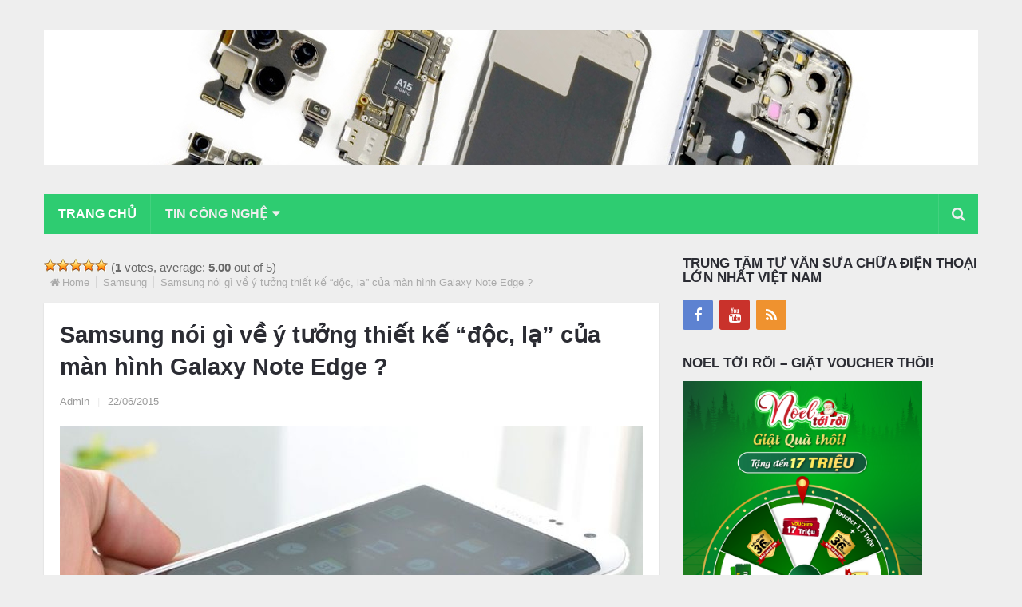

--- FILE ---
content_type: text/html; charset=UTF-8
request_url: https://thaymanhinh.net.vn/samsung-noi-gi-ve-y-tuong-thiet-ke-doc-la-cua-man-hinh-galaxy-note-edge/
body_size: 12118
content:
<!DOCTYPE html><html class="no-js" lang="vi"><head><meta name="dmca-site-verification" content="bUl1R2hCWmUvOUpIamdqajlHdUl2SlhQZ0xKOXZ1RnV6RHVGSzZsNVVrTT01" />  <script async src="https://pagead2.googlesyndication.com/pagead/js/adsbygoogle.js?client=ca-pub-5807875685621326"
     crossorigin="anonymous"></script> <meta name="google-site-verification" content="i16ZigSvRzcfd6paueLsE4Avi_1s1ZeTme1_ST6uP3c" /><meta charset="UTF-8"><link rel="profile" href="https://gmpg.org/xfn/11" /><link rel="icon" href="https://thaymanhinh.net.vn/wp-content/uploads/2018/06/1-1.png" type="image/x-icon" /><meta name="viewport" content="width=device-width, initial-scale=1, maximum-scale=1"><meta name="apple-mobile-web-app-capable" content="yes"><meta name="apple-mobile-web-app-status-bar-style" content="black"><link rel="prefetch" href="https://thaymanhinh.net.vn"><link rel="prerender" href="https://thaymanhinh.net.vn"><meta itemprop="name" content="Thay màn hình cảm ứng điện thoại" /><meta itemprop="url" content="https://thaymanhinh.net.vn" /><meta itemprop="creator accountablePerson" content=" " /><link rel="pingback" href="https://thaymanhinh.net.vn/xmlrpc.php" /> <script type="text/javascript">document.documentElement.className = document.documentElement.className.replace( /\bno-js\b/,'js' );</script> <title>Samsung nói gì về ý tưởng thiết kế “độc, lạ” của màn hình Galaxy Note Edge ?</title><link rel="stylesheet" href="https://thaymanhinh.net.vn/wp-content/cache/min/1/62ba93b043de94b9d1496b9a62dfe7cd.css" data-minify="1" /><meta name="robots" content="index, follow, max-snippet:-1, max-image-preview:large, max-video-preview:-1" /><link rel="canonical" href="https://thaymanhinh.net.vn/samsung-noi-gi-ve-y-tuong-thiet-ke-doc-la-cua-man-hinh-galaxy-note-edge/" /><meta property="og:locale" content="vi_VN" /><meta property="og:type" content="article" /><meta property="og:title" content="Samsung nói gì về ý tưởng thiết kế “độc, lạ” của màn hình Galaxy Note Edge ?" /><meta property="og:description" content="Samsung cho biết, họ lấy ý tưởng từ những đường cong trong tự nhiên và áp dụng nó vào trong màn hình Galaxy Note Edge. Samsung muốn mang đến cho người dùng những trải nghiệm mới mẻ, phá vỡ mọi quy chuẩn về màn hình truyền thống của smartphone.  Người dùng sẽ không bị làm phiền khi đang trải nghiệm trên màn hình Galaxy Note Edge. Tất cả các thông báo, các phím điều khiển đều được dồn lên trên màn hình Galaxy Note Edge cong. Người dùng cũng dễ dàng thao tác vì 2 phần màn hình Galaxy Note" /><meta property="og:url" content="https://thaymanhinh.net.vn/samsung-noi-gi-ve-y-tuong-thiet-ke-doc-la-cua-man-hinh-galaxy-note-edge/" /><meta property="og:site_name" content="Thay màn hình cảm ứng điện thoại" /><meta property="article:published_time" content="2015-06-22T08:47:05+00:00" /><meta property="article:modified_time" content="2015-06-22T08:48:46+00:00" /><meta property="og:image" content="https://thaymanhinh.net.vn/wp-content/uploads/2015/06/aaaaaa.jpg" /><meta property="og:image:width" content="660" /><meta property="og:image:height" content="412" /><meta name="twitter:card" content="summary" /><meta name="twitter:label1" value="Written by"><meta name="twitter:data1" value="Admin"><meta name="twitter:label2" value="Est. reading time"><meta name="twitter:data2" value="2 phút"> <script type="application/ld+json" class="yoast-schema-graph">{"@context":"https://schema.org","@graph":[{"@type":"WebSite","@id":"https://thaymanhinh.net.vn/#website","url":"https://thaymanhinh.net.vn/","name":"Thay m\u00e0n h\u00ecnh c\u1ea3m \u1ee9ng \u0111i\u1ec7n tho\u1ea1i","description":"Ch\u00ednh h\u00e3ng","potentialAction":[{"@type":"SearchAction","target":"https://thaymanhinh.net.vn/?s={search_term_string}","query-input":"required name=search_term_string"}],"inLanguage":"vi"},{"@type":"ImageObject","@id":"https://thaymanhinh.net.vn/samsung-noi-gi-ve-y-tuong-thiet-ke-doc-la-cua-man-hinh-galaxy-note-edge/#primaryimage","inLanguage":"vi","url":"https://thaymanhinh.net.vn/wp-content/uploads/2015/06/aaaaaa.jpg","width":660,"height":412},{"@type":"WebPage","@id":"https://thaymanhinh.net.vn/samsung-noi-gi-ve-y-tuong-thiet-ke-doc-la-cua-man-hinh-galaxy-note-edge/#webpage","url":"https://thaymanhinh.net.vn/samsung-noi-gi-ve-y-tuong-thiet-ke-doc-la-cua-man-hinh-galaxy-note-edge/","name":"Samsung n\u00f3i g\u00ec v\u1ec1 \u00fd t\u01b0\u1edfng thi\u1ebft k\u1ebf \u201c\u0111\u1ed9c, l\u1ea1\u201d c\u1ee7a m\u00e0n h\u00ecnh Galaxy Note Edge ?","isPartOf":{"@id":"https://thaymanhinh.net.vn/#website"},"primaryImageOfPage":{"@id":"https://thaymanhinh.net.vn/samsung-noi-gi-ve-y-tuong-thiet-ke-doc-la-cua-man-hinh-galaxy-note-edge/#primaryimage"},"datePublished":"2015-06-22T08:47:05+00:00","dateModified":"2015-06-22T08:48:46+00:00","author":{"@id":"https://thaymanhinh.net.vn/#/schema/person/da10daeb32c1c6ebd6de9b0c42b449f9"},"inLanguage":"vi","potentialAction":[{"@type":"ReadAction","target":["https://thaymanhinh.net.vn/samsung-noi-gi-ve-y-tuong-thiet-ke-doc-la-cua-man-hinh-galaxy-note-edge/"]}]},{"@type":"Person","@id":"https://thaymanhinh.net.vn/#/schema/person/da10daeb32c1c6ebd6de9b0c42b449f9","name":"Admin","image":{"@type":"ImageObject","@id":"https://thaymanhinh.net.vn/#personlogo","inLanguage":"vi","url":"https://secure.gravatar.com/avatar/6acc8d1eff9dd62a2817efd7029a6306?s=96&d=mm&r=g","caption":"Admin"}}]}</script> <link rel='dns-prefetch' href='//pagead2.googlesyndication.com' /><link rel="alternate" type="application/rss+xml" title="Dòng thông tin Thay màn hình cảm ứng điện thoại &raquo;" href="https://thaymanhinh.net.vn/feed/" /><link rel="alternate" type="application/rss+xml" title="Dòng phản hồi Thay màn hình cảm ứng điện thoại &raquo;" href="https://thaymanhinh.net.vn/comments/feed/" /><style type="text/css">img.wp-smiley,img.emoji{display:inline!important;border:none!important;box-shadow:none!important;height:1em!important;width:1em!important;margin:0 .07em!important;vertical-align:-0.1em!important;background:none!important;padding:0!important}</style><style id='stylesheet-inline-css' type='text/css'>body{background-color:#eee}body{background-image:url(https://thaymanhinh.net.vn/wp-content/themes/mts_newsonline/images/nobg.png)}.pace .pace-progress,#mobile-menu-wrapper ul li a:hover,.latestPost .review-type-circle.latestPost-review-wrapper{background:#2ecc71}.postauthor h5,.copyrights a:hover,.single_post a,.textwidget a,#logo a,.pnavigation2 a,.sidebar.c-4-12 a:hover,.copyrights a:hover,footer .widget li a:hover,.postauthor h5 a:hover,.footer-navigation nav ul li a:hover,.primary-navigation .wpmm-megamenu-showing.wpmm-light-scheme a,.copyrights nav ul li a:hover,.sidebar.c-4-12 a:hover,.related-posts a:hover,.reply a,.title a:hover,.post-info a:hover,.comm,.primary-navigation #navigation a:hover,.primary-navigation #navigation .current-menu-item>a,.latestPost .title a:hover,.widget .wpt_widget_content .entry-title a:hover,.latestPost .highlights ul li a:hover,.latestPost-first-row .featured-news-lists li a:hover,#tabber .inside li a:hover,.readMore a:hover,.fn a,a,a:hover,.secondary-navigation a:hover{color:#2ecc71}.widget .review-total-only.small-thumb{color:#2ecc71!important}#navigation ul ul{border-bottom:5px solid #2ecc71}.latestPost .readMore a:hover,#load-posts a:hover,.currenttext,.widget .wpt_widget_content .tab_title.selected a,.widget .wpt_widget_content .wpt-pagination a:hover,.latestPost-first-row .featured-top-news .news li:first-child a,.featured-news .dropdown li a,#commentform input#submit,.contact-form input[type='submit'],#move-to-top,.latestPost-review-wrapper,#searchform .fa-search,.pagination a:hover,#tabber ul.tabs li a.selected,.widget .wp_review_tab_widget_content .tab_title.selected a,#navigation ul .sfHover a,#searchsubmit,.secondary-navigation #navigation ul li.current-menu-item>a,.secondary-navigation #navigation ul li.menu-item-home a,.tagcloud a,.review-total-only,#wpmm-megamenu .review-total-only{background-color:#2ecc71;color:#fff!important}.search-row{border-bottom:5px solid #2ecc71}.widget .wpt_widget_content .tab_title.selected a{border-bottom:1px solid #2ecc71}.latestPost .featured-thumbnail .thecategory{background-color:#2ecc71}.featured-news .dropdown li a{border-bottom:1px solid #25a25a}.bypostauthor .theauthor:after{content:"Author";margin-left:5px;padding:1px 10px;background:#2ecc71;color:#FFF;font-size:15px}.secondary-navigation{background:#2ecc71}.secondary-navigation a,.search-style-one a i{color:#eee!important}.secondary-navigation a:hover,.search-style-one a:hover i{color:#fff!important}</style><style id='rocket-lazyload-inline-css' type='text/css'>.rll-youtube-player{position:relative;padding-bottom:56.23%;height:0;overflow:hidden;max-width:100%}.rll-youtube-player iframe{position:absolute;top:0;left:0;width:100%;height:100%;z-index:100;background:0 0}.rll-youtube-player img{bottom:0;display:block;left:0;margin:auto;max-width:100%;width:100%;position:absolute;right:0;top:0;border:none;height:auto;cursor:pointer;-webkit-transition:.4s all;-moz-transition:.4s all;transition:.4s all}.rll-youtube-player img:hover{-webkit-filter:brightness(75%)}.rll-youtube-player .play{height:72px;width:72px;left:50%;top:50%;margin-left:-36px;margin-top:-36px;position:absolute;background:url(https://thaymanhinh.net.vn/wp-content/plugins/wp-rocket/assets/img/youtube.png) no-repeat;cursor:pointer}</style><link rel="https://api.w.org/" href="https://thaymanhinh.net.vn/wp-json/" /><link rel="alternate" type="application/json" href="https://thaymanhinh.net.vn/wp-json/wp/v2/posts/3264" /><link rel="EditURI" type="application/rsd+xml" title="RSD" href="https://thaymanhinh.net.vn/xmlrpc.php?rsd" /><link rel="wlwmanifest" type="application/wlwmanifest+xml" href="https://thaymanhinh.net.vn/wp-includes/wlwmanifest.xml" /><link rel='shortlink' href='https://thaymanhinh.net.vn/?p=3264' /><link rel="alternate" type="application/json+oembed" href="https://thaymanhinh.net.vn/wp-json/oembed/1.0/embed?url=https%3A%2F%2Fthaymanhinh.net.vn%2Fsamsung-noi-gi-ve-y-tuong-thiet-ke-doc-la-cua-man-hinh-galaxy-note-edge%2F" /><link rel="alternate" type="text/xml+oembed" href="https://thaymanhinh.net.vn/wp-json/oembed/1.0/embed?url=https%3A%2F%2Fthaymanhinh.net.vn%2Fsamsung-noi-gi-ve-y-tuong-thiet-ke-doc-la-cua-man-hinh-galaxy-note-edge%2F&#038;format=xml" /><meta name="generator" content="Site Kit by Google 1.78.0" /><style>.cmampos1-content-widget{}</style><script type="application/ld+json">{"@context":"https:\/\/schema.org","@type":"NewsArticle","mainEntityOfPage":{"@type":"WebPage","@id":"https:\/\/thaymanhinh.net.vn\/samsung-noi-gi-ve-y-tuong-thiet-ke-doc-la-cua-man-hinh-galaxy-note-edge\/"},"headline":"Samsung n\u00f3i g\u00ec v\u1ec1 \u00fd t\u01b0\u1edfng thi\u1ebft k\u1ebf \u201c\u0111\u1ed9c, l\u1ea1\u201d c\u1ee7a m\u00e0n h\u00ecnh Galaxy Note Edge ?","image":{"@type":"ImageObject","url":"https:\/\/thaymanhinh.net.vn\/wp-content\/uploads\/2015\/06\/aaaaaa.jpg","width":660,"height":412},"datePublished":"2015-06-22T15:47:05","dateModified":"2015-06-22T15:48:46","author":{"@type":"Person","name":"Admin"},"publisher":{"@type":"Organization","name":"Admin","logo":{"@type":"ImageObject","url":"https:\/\/thaymanhinh.net.vn\/wp-content\/uploads\/2017\/11\/banner-24hstore-1.jpg"}},"aggregateRating":{"@type":"AggregateRating","ratingValue":"5","reviewCount":"10"}}</script><script type="application/ld+json">{"@context":"https:\/\/schema.org","@type":"BreadcrumbList","itemListElement":[{"@type":"ListItem","position":1,"item":{"@id":"https:\/\/thaymanhinh.net.vn\/","name":"Home"}},{"@type":"ListItem","position":2,"item":{"@id":"https:\/\/thaymanhinh.net.vn\/samsung-noi-gi-ve-y-tuong-thiet-ke-doc-la-cua-man-hinh-galaxy-note-edge\/","name":"Samsung n\u00f3i g\u00ec v\u1ec1 \u00fd t\u01b0\u1edfng thi\u1ebft k\u1ebf \u201c\u0111\u1ed9c, l\u1ea1\u201d c\u1ee7a m\u00e0n h\u00ecnh Galaxy Note Edge ?"}}]}</script><style type="text/css">.primary-navigation a,.navigation-trending li a{font-family:Verdana,Geneva,sans-serif;font-weight:;font-size:12px;color:#7c7c7c}.secondary-navigation a{font-family:Verdana,Geneva,sans-serif;font-weight:;font-size:16px;color:#b8b8ba}.footer-navigation nav ul li a{font-family:Verdana,Geneva,sans-serif;font-weight:;font-size:16px;color:#7c7c7c}.copyrights nav ul li a{font-family:Verdana,Geneva,sans-serif;font-weight:;font-size:12px;color:#7c7c7c}.latestPost .title a{font-family:Verdana,Geneva,sans-serif;font-weight:;font-size:16px;color:#2b2c33}.single-title{font-family:Verdana,Geneva,sans-serif;font-weight:;font-size:29px;color:#2b2c33}body,.textwidget{font-family:Verdana,Geneva,sans-serif;font-weight:;font-size:15px;color:#686868}h1{font-family:Verdana,Geneva,sans-serif;font-weight:;font-size:28px;color:#2b2c33}h2{font-family:Verdana,Geneva,sans-serif;font-weight:;font-size:24px;color:#2b2c33}h3{font-family:Verdana,Geneva,sans-serif;font-weight:;font-size:22px;color:#2b2c33}h4{font-family:Verdana,Geneva,sans-serif;font-weight:;font-size:20px;color:#2b2c33}h5{font-family:Verdana,Geneva,sans-serif;font-weight:;font-size:18px;color:#2b2c33}h6,.widget .wp_review_tab_widget_content a,.widget .post-title a{font-family:Verdana,Geneva,sans-serif;font-weight:;font-size:16px;color:#2b2c33}</style><meta name="google-adsense-platform-account" content="ca-host-pub-2644536267352236"><meta name="google-adsense-platform-domain" content="sitekit.withgoogle.com"> <script  async src="https://pagead2.googlesyndication.com/pagead/js/adsbygoogle.js?client=ca-pub-1549702584486459" crossorigin="anonymous"></script> <link rel="icon" href="https://thaymanhinh.net.vn/wp-content/uploads/2022/03/cropped-LOGO-24h-01-150x150.png" sizes="32x32" /><link rel="icon" href="https://thaymanhinh.net.vn/wp-content/uploads/2022/03/cropped-LOGO-24h-01-300x300.png" sizes="192x192" /><link rel="apple-touch-icon" href="https://thaymanhinh.net.vn/wp-content/uploads/2022/03/cropped-LOGO-24h-01-300x300.png" /><meta name="msapplication-TileImage" content="https://thaymanhinh.net.vn/wp-content/uploads/2022/03/cropped-LOGO-24h-01-300x300.png" /> <noscript><style id="rocket-lazyload-nojs-css">.rll-youtube-player,[data-lazy-src]{display:none!important}</style></noscript></head><body data-rsssl=1 id="blog" class="post-template-default single single-post postid-3264 single-format-standard main wp-schema-pro-1.3.0" itemscope itemtype="http://schema.org/WebPage"><div class="main-container"><header class="main-header" role="banner" itemscope itemtype="http://schema.org/WPHeader" style="background: transparent;"><div id="header"><div class="container"><div class="logo-container"><div class="logo-wrap"><h2 id="logo" class="image-logo" itemprop="headline"> <a href="https://thaymanhinh.net.vn"><img src="data:image/svg+xml,%3Csvg%20xmlns='http://www.w3.org/2000/svg'%20viewBox='0%200%200%200'%3E%3C/svg%3E" alt="Thay màn hình cảm ứng điện thoại" data-lazy-src="https://thaymanhinh.net.vn/wp-content/uploads/2022/03/12.jpg"><noscript><img src="https://thaymanhinh.net.vn/wp-content/uploads/2022/03/12.jpg" alt="Thay màn hình cảm ứng điện thoại"></noscript></a></h2></div></div><div class="secondary-navigation" role="navigation" itemscope itemtype="http://schema.org/SiteNavigationElement" style="background: #2ecc71;"> <a href="#" id="pull" class="toggle-mobile-menu">Menu</a><nav id="navigation" class="clearfix mobile-menu-wrapper"><ul id="menu-home" class="menu clearfix"><li id="menu-item-7" class="menu-item menu-item-type-custom menu-item-object-custom menu-item-home"><a title="Trang chủ" href="https://thaymanhinh.net.vn/">Trang chủ</a></li><li id="menu-item-4050" class="menu-item menu-item-type-taxonomy menu-item-object-category menu-item-has-children"><a title="Điện Thoại" href="https://thaymanhinh.net.vn/dien-thoai/">Tin Công Nghệ</a><ul class="sub-menu"><li id="menu-item-11" class="menu-item menu-item-type-taxonomy menu-item-object-category"><a title="iPhone" href="https://thaymanhinh.net.vn/iphone/">iPhone</a></li><li id="menu-item-10" class="menu-item menu-item-type-taxonomy menu-item-object-category"><a title="iPad" href="https://thaymanhinh.net.vn/ipad/">iPad</a></li><li id="menu-item-14" class="menu-item menu-item-type-taxonomy menu-item-object-category current-post-ancestor current-menu-parent current-post-parent"><a title="Samsung" href="https://thaymanhinh.net.vn/samsung/">Samsung</a></li><li id="menu-item-240" class="menu-item menu-item-type-taxonomy menu-item-object-category"><a title="LG" href="https://thaymanhinh.net.vn/lg/">LG</a></li><li id="menu-item-15" class="menu-item menu-item-type-taxonomy menu-item-object-category"><a title="Sony" href="https://thaymanhinh.net.vn/sony/">Sony</a></li><li id="menu-item-277" class="menu-item menu-item-type-taxonomy menu-item-object-category"><a title="Asus" href="https://thaymanhinh.net.vn/asus/">Asus</a></li><li id="menu-item-8" class="menu-item menu-item-type-taxonomy menu-item-object-category"><a title="Blackberry" href="https://thaymanhinh.net.vn/blackberry/">Blackberry</a></li><li id="menu-item-13" class="menu-item menu-item-type-taxonomy menu-item-object-category"><a title="Nokia" href="https://thaymanhinh.net.vn/nokia/">Nokia</a></li><li id="menu-item-9" class="menu-item menu-item-type-taxonomy menu-item-object-category"><a title="HTC" href="https://thaymanhinh.net.vn/htc/">HTC</a></li><li id="menu-item-273" class="menu-item menu-item-type-taxonomy menu-item-object-category"><a title="SKY" href="https://thaymanhinh.net.vn/sky/">SKY</a></li><li id="menu-item-33" class="menu-item menu-item-type-taxonomy menu-item-object-category"><a title="Oppo" href="https://thaymanhinh.net.vn/oppo/">Oppo</a></li><li id="menu-item-12" class="menu-item menu-item-type-taxonomy menu-item-object-category"><a title="iPod" href="https://thaymanhinh.net.vn/ipod/">iPod</a></li><li id="menu-item-18910" class="menu-item menu-item-type-custom menu-item-object-custom menu-item-has-children"><a href="https://trainghiemdi.com/">Trải nghiệm đi</a><ul class="sub-menu"><li id="menu-item-18918" class="menu-item menu-item-type-custom menu-item-object-custom"><a title="Salad bơ tôm" href="https://trainghiemdi.com/duong-da-dep-dang-cung-salad-tom-bo/">Salad bơ tôm</a></li></ul></li></ul></li></ul></nav><div class="search-style-one"> <a id="trigger-overlay"> <i class="fa fa-search"></i> </a><div class="overlay overlay-slideleft"><div class="container"><div class="search-row"> <button type="button" class="overlay-close">X</button><form method="get" id="searchform" class="search-form" action="https://thaymanhinh.net.vn" _lpchecked="1"><fieldset> <input type="text" name="s" id="s" value="" placeholder="Search the site"  /> <input id="search-image" class="sbutton" type="submit" value="" /> <i class="fa fa-search"></i></fieldset></form></div></div></div></div></div></div></div> <script async src="https://pagead2.googlesyndication.com/pagead/js/adsbygoogle.js?client=ca-pub-1549702584486459"
     crossorigin="anonymous"></script> </header><div id="page" class="single"><article class="article"><meta itemprop="image" content="https://thaymanhinh.net.vn/wp-content/uploads/2015/06/aaaaaa.jpg" /><div id="content_box" ><div id="post-3264" class="g post post-3264 type-post status-publish format-standard has-post-thumbnail hentry category-samsung tag-gia-man-hinh-galaxy-note-4 tag-gia-thay-man-hinh-galaxy-note-4 tag-gia-thay-man-hinh-note-4 tag-man-hinh-galaxy-note-4 tag-man-hinh-samsung-note-edge tag-mat-kinh-man-hinh-samsung-note-edge tag-note-4 tag-note-edge tag-samsung-note-4 tag-samsung-note-edge tag-sua-thay-man-hinh-samsung-note-edge tag-thay-man-hinh-note-edge tag-thay-man-hinh-samsung-note-edge has_thumb"><div id="post-ratings-3264" class="post-ratings" itemscope itemtype="https://schema.org/Article" data-nonce="90fd901d0a"><img id="rating_3264_1" src="data:image/svg+xml,%3Csvg%20xmlns='http://www.w3.org/2000/svg'%20viewBox='0%200%200%200'%3E%3C/svg%3E" alt="1 Star" title="1 Star" onmouseover="current_rating(3264, 1, '1 Star');" onmouseout="ratings_off(5, 0, 0);" onclick="rate_post();" onkeypress="rate_post();" style="cursor: pointer; border: 0px;" data-lazy-src="https://thaymanhinh.net.vn/wp-content/plugins/wp-postratings/images/stars_crystal/rating_on.gif" /><noscript><img id="rating_3264_1" src="https://thaymanhinh.net.vn/wp-content/plugins/wp-postratings/images/stars_crystal/rating_on.gif" alt="1 Star" title="1 Star" onmouseover="current_rating(3264, 1, '1 Star');" onmouseout="ratings_off(5, 0, 0);" onclick="rate_post();" onkeypress="rate_post();" style="cursor: pointer; border: 0px;" /></noscript><img id="rating_3264_2" src="data:image/svg+xml,%3Csvg%20xmlns='http://www.w3.org/2000/svg'%20viewBox='0%200%200%200'%3E%3C/svg%3E" alt="2 Stars" title="2 Stars" onmouseover="current_rating(3264, 2, '2 Stars');" onmouseout="ratings_off(5, 0, 0);" onclick="rate_post();" onkeypress="rate_post();" style="cursor: pointer; border: 0px;" data-lazy-src="https://thaymanhinh.net.vn/wp-content/plugins/wp-postratings/images/stars_crystal/rating_on.gif" /><noscript><img id="rating_3264_2" src="https://thaymanhinh.net.vn/wp-content/plugins/wp-postratings/images/stars_crystal/rating_on.gif" alt="2 Stars" title="2 Stars" onmouseover="current_rating(3264, 2, '2 Stars');" onmouseout="ratings_off(5, 0, 0);" onclick="rate_post();" onkeypress="rate_post();" style="cursor: pointer; border: 0px;" /></noscript><img id="rating_3264_3" src="data:image/svg+xml,%3Csvg%20xmlns='http://www.w3.org/2000/svg'%20viewBox='0%200%200%200'%3E%3C/svg%3E" alt="3 Stars" title="3 Stars" onmouseover="current_rating(3264, 3, '3 Stars');" onmouseout="ratings_off(5, 0, 0);" onclick="rate_post();" onkeypress="rate_post();" style="cursor: pointer; border: 0px;" data-lazy-src="https://thaymanhinh.net.vn/wp-content/plugins/wp-postratings/images/stars_crystal/rating_on.gif" /><noscript><img id="rating_3264_3" src="https://thaymanhinh.net.vn/wp-content/plugins/wp-postratings/images/stars_crystal/rating_on.gif" alt="3 Stars" title="3 Stars" onmouseover="current_rating(3264, 3, '3 Stars');" onmouseout="ratings_off(5, 0, 0);" onclick="rate_post();" onkeypress="rate_post();" style="cursor: pointer; border: 0px;" /></noscript><img id="rating_3264_4" src="data:image/svg+xml,%3Csvg%20xmlns='http://www.w3.org/2000/svg'%20viewBox='0%200%200%200'%3E%3C/svg%3E" alt="4 Stars" title="4 Stars" onmouseover="current_rating(3264, 4, '4 Stars');" onmouseout="ratings_off(5, 0, 0);" onclick="rate_post();" onkeypress="rate_post();" style="cursor: pointer; border: 0px;" data-lazy-src="https://thaymanhinh.net.vn/wp-content/plugins/wp-postratings/images/stars_crystal/rating_on.gif" /><noscript><img id="rating_3264_4" src="https://thaymanhinh.net.vn/wp-content/plugins/wp-postratings/images/stars_crystal/rating_on.gif" alt="4 Stars" title="4 Stars" onmouseover="current_rating(3264, 4, '4 Stars');" onmouseout="ratings_off(5, 0, 0);" onclick="rate_post();" onkeypress="rate_post();" style="cursor: pointer; border: 0px;" /></noscript><img id="rating_3264_5" src="data:image/svg+xml,%3Csvg%20xmlns='http://www.w3.org/2000/svg'%20viewBox='0%200%200%200'%3E%3C/svg%3E" alt="5 Stars" title="5 Stars" onmouseover="current_rating(3264, 5, '5 Stars');" onmouseout="ratings_off(5, 0, 0);" onclick="rate_post();" onkeypress="rate_post();" style="cursor: pointer; border: 0px;" data-lazy-src="https://thaymanhinh.net.vn/wp-content/plugins/wp-postratings/images/stars_crystal/rating_on.gif" /><noscript><img id="rating_3264_5" src="https://thaymanhinh.net.vn/wp-content/plugins/wp-postratings/images/stars_crystal/rating_on.gif" alt="5 Stars" title="5 Stars" onmouseover="current_rating(3264, 5, '5 Stars');" onmouseout="ratings_off(5, 0, 0);" onclick="rate_post();" onkeypress="rate_post();" style="cursor: pointer; border: 0px;" /></noscript> (<strong>1</strong> votes, average: <strong>5.00</strong> out of 5)<br /><span class="post-ratings-text" id="ratings_3264_text"></span><meta itemprop="name" content="Samsung nói gì về ý tưởng thiết kế “độc, lạ” của màn hình Galaxy Note Edge ?" /><meta itemprop="headline" content="Samsung nói gì về ý tưởng thiết kế “độc, lạ” của màn hình Galaxy Note Edge ?" /><meta itemprop="description" content="Samsung cho biết, họ lấy &yacute; tưởng từ những đường cong trong tự nhi&ecirc;n v&agrave; &aacute;p dụng n&oacute; v&agrave;o trong m&agrave;n h&igrave;nh Galaxy Note Edge. Samsung muốn mang đến cho người d&ugrave;ng những trải nghiệm mới mẻ, ph&aacute; vỡ mọi quy chu..." /><meta itemprop="datePublished" content="2015-06-22T15:47:05+07:00" /><meta itemprop="dateModified" content="2015-06-22T15:48:46+07:00" /><meta itemprop="url" content="https://thaymanhinh.net.vn/samsung-noi-gi-ve-y-tuong-thiet-ke-doc-la-cua-man-hinh-galaxy-note-edge/" /><meta itemprop="author" content="Admin" /><meta itemprop="mainEntityOfPage" content="https://thaymanhinh.net.vn/samsung-noi-gi-ve-y-tuong-thiet-ke-doc-la-cua-man-hinh-galaxy-note-edge/" /><div style="display: none;" itemprop="image" itemscope itemtype="https://schema.org/ImageObject"><meta itemprop="url" content="https://thaymanhinh.net.vn/wp-content/uploads/2015/06/aaaaaa-150x150.jpg" /><meta itemprop="width" content="150" /><meta itemprop="height" content="150" /></div><div style="display: none;" itemprop="publisher" itemscope itemtype="https://schema.org/Organization"><meta itemprop="name" content="Thay màn hình cảm ứng điện thoại" /><meta itemprop="url" content="https://thaymanhinh.net.vn" /><div itemprop="logo" itemscope itemtype="https://schema.org/ImageObject"><meta itemprop="url" content="" /></div></div><div style="display: none;" itemprop="aggregateRating" itemscope itemtype="https://schema.org/AggregateRating"><meta itemprop="bestRating" content="5" /><meta itemprop="worstRating" content="1" /><meta itemprop="ratingValue" content="5" /><meta itemprop="ratingCount" content="1" /></div></div><div id="post-ratings-3264-loading" class="post-ratings-loading"><img src="data:image/svg+xml,%3Csvg%20xmlns='http://www.w3.org/2000/svg'%20viewBox='0%200%2016%2016'%3E%3C/svg%3E" width="16" height="16" class="post-ratings-image" data-lazy-src="https://thaymanhinh.net.vn/wp-content/plugins/wp-postratings/images/loading.gif" /><noscript><img src="https://thaymanhinh.net.vn/wp-content/plugins/wp-postratings/images/loading.gif" width="16" height="16" class="post-ratings-image" /></noscript>Loading...</div><div class="breadcrumb" xmlns:v="http://rdf.data-vocabulary.org/#"><div><i class="fa fa-home"></i></div><div typeof="v:Breadcrumb" class="root"><a rel="v:url" property="v:title" href="https://thaymanhinh.net.vn" rel="nofollow">Home</a></div><div typeof="v:Breadcrumb"><a href="https://thaymanhinh.net.vn/samsung/" rel="v:url" property="v:title">Samsung</a></div><div><span>Samsung nói gì về ý tưởng thiết kế “độc, lạ” của màn hình Galaxy Note Edge ?</span></div></div><div class="single_post"><header><h1 class="title single-title entry-title">Samsung nói gì về ý tưởng thiết kế “độc, lạ” của màn hình Galaxy Note Edge ?</h1><div class="post-info"> <span class="theauthor"><a rel="nofollow" href="https://thaymanhinh.net.vn/author/admin/" title="Đăng bởi Admin" rel="author">Admin</a></span> <span class="f-divider">|</span> <span class="thetime updated"><span>22/06/2015</span></span> <span class="f-divider">|</span></div></header><div class="featured-thumbnail single-featured-thumb"><img width="730" height="430" src="https://thaymanhinh.net.vn/wp-content/uploads/2015/06/aaaaaa-730x430.jpg" class="attachment-featuredfull size-featuredfull wp-post-image" alt="" loading="lazy" title="" /></div><div class="post-single-content box mark-links entry-content"><div class="shareit top"> <span class="share-item twitterbtn"> <a href="https://twitter.com/share" class="twitter-share-button" data-via="">Tweet</a> </span> <span class="share-item gplusbtn"> <g:plusone size="medium"></g:plusone> </span> <span class="share-item facebookbtn"><div class="fb-like" data-send="false" data-layout="button_count" data-width="150" data-show-faces="false"></div> </span> <span class="share-item pinbtn"> <a href="http://pinterest.com/pin/create/button/?url=https://thaymanhinh.net.vn/samsung-noi-gi-ve-y-tuong-thiet-ke-doc-la-cua-man-hinh-galaxy-note-edge/&media=https://thaymanhinh.net.vn/wp-content/uploads/2015/06/aaaaaa.jpg&description=Samsung nói gì về ý tưởng thiết kế “độc, lạ” của màn hình Galaxy Note Edge ?" class="pin-it-button" count-layout="horizontal">Pin It</a> </span><div id="fb-root"></div></div><div class="thecontent"><div id="fb-root"></div><p>Samsung cho biết, họ lấy ý tưởng từ những đường cong trong tự nhiên và áp dụng nó vào trong màn hình Galaxy Note Edge. Samsung muốn mang đến cho người dùng những trải nghiệm mới mẻ, phá vỡ mọi quy chuẩn về màn hình truyền thống của smartphone.</p><p><a href="https://thaymanhinh.net.vn/wp-content/uploads/2015/06/aaaaaa.jpg"><img loading="lazy" class=" size-full wp-image-3265 aligncenter" src="https://thaymanhinh.net.vn/wp-content/uploads/2015/06/aaaaaa.jpg" alt="aaaaaa" width="660" height="412" srcset="https://thaymanhinh.net.vn/wp-content/uploads/2015/06/aaaaaa.jpg 660w, https://thaymanhinh.net.vn/wp-content/uploads/2015/06/aaaaaa-300x187.jpg 300w" sizes="(max-width: 660px) 100vw, 660px" /></a> Người dùng sẽ không bị làm phiền khi đang trải nghiệm trên màn hình Galaxy Note Edge. Tất cả các thông báo, các phím điều khiển đều được dồn lên trên màn hình Galaxy Note Edge cong. Người dùng cũng dễ dàng thao tác vì 2 phần màn hình Galaxy Note Edge hoàn toàn tách biệt với nhau. Ngoài ra, người dùng cũng có thể dễ dàng thao tác nhanh bằng một tay với phần màn hình Galaxy Note Edge cong này.</p><p><img loading="lazy" class=" size-large wp-image-3266 aligncenter" src="https://thaymanhinh.net.vn/wp-content/uploads/2015/06/Samsung_Galaxy_Note_Edge_zing_5.jpg" alt="Samsung_Galaxy_Note_Edge_zing_5" width="618" height="409" srcset="https://thaymanhinh.net.vn/wp-content/uploads/2015/06/Samsung_Galaxy_Note_Edge_zing_5.jpg 660w, https://thaymanhinh.net.vn/wp-content/uploads/2015/06/Samsung_Galaxy_Note_Edge_zing_5-300x199.jpg 300w" sizes="(max-width: 618px) 100vw, 618px" /></p><p>Phần viền màn hình Galaxy Note Edge sẽ cho phép hiển thị tối đa 20 ứng dụng. Người dùng ngay lập tức có thể truy cập vào các icon này nay cả khi màn hình chính đã tắt. Điều này giúp tiết kiệm một lượng pin đáng kể cho máy. Song song với đó, Samsung cũng xây dựng một kho ứng dụng riêng cho phần màn hình này.</p><p><strong>Bạn có thể tham khảo về dịch vụ thay màn hình Galaxy Note Edge, Note 4 ngay bài viết sau:</strong></p><h3 class="name post-title entry-title"><span style="color: #0000ff;"><a style="color: #0000ff;" href="https://thaymanhinh.net.vn/bi-mat-cong-nghe-thay-man-hinh-samsung-galaxy-note-4-edge-chinh-hang-uy-tin-lay-nhanh-lay-lien-gia-tot-nhat-tai-tp-hcm/" target="_blank">Bí mật công nghệ thay màn hình Samsung Galaxy Note 4, Edge chính hãng uy tín lấy nhanh lấy liền giá tốt nhất tại TP.HCM</a></span></h3><p><strong>BỆNH VIỆN ĐIỆN THOẠI 24H</strong></p><p><strong>Địa chỉ: 1114, đường Ba Tháng Hai, Phường 12, Quận 11, TP.HCM</strong></p><p><strong>Điện thoại: 1900.5555.34</strong></p><p><strong>Email: contact@chamsocdidong.com</strong></p><p><strong>Website: chamsocdidong.com</strong></p><p><strong>Fanpage: facebook.com/chamsocdidongcom</strong></p> <script type="text/javascript">jQuery(document).ready(function($) {
	$.post('https://thaymanhinh.net.vn/wp-admin/admin-ajax.php', {action: 'wpt_view_count', id: '3264'});
});</script> <script type="text/javascript">jQuery(document).ready(function($) {
                    $.post('https://thaymanhinh.net.vn/wp-admin/admin-ajax.php', {action: 'mts_view_count', id: '3264'});
                });</script> </div></div></div><h4 class="single-page-title">Related Posts</h4><div class="related-posts"><div class="clear"><article class="latestPost excerpt  "> <a href="https://thaymanhinh.net.vn/samsung-an-y-ve-bi-mat-man-hinh-galaxy-s6-s6-edge-bon-mat-kinh/" title="Samsung ẩn ý về bí mật màn hình Galaxy S6, S6 Edge bốn mặt kính ?" rel="nofollow" class="post-image post-image-left"><div class="featured-thumbnail"><img width="370" height="215" src="https://thaymanhinh.net.vn/wp-content/uploads/2015/03/SS-4-1424855044_660x0-370x215.jpg" class="attachment-featured size-featured wp-post-image" alt="" loading="lazy" title="" /><div class="thecategory">Samsung</div></div> </a><header><h2 class="title front-view-title"><a href="https://thaymanhinh.net.vn/samsung-an-y-ve-bi-mat-man-hinh-galaxy-s6-s6-edge-bon-mat-kinh/" title="Samsung ẩn ý về bí mật màn hình Galaxy S6, S6 Edge bốn mặt kính ?">Samsung ẩn ý về bí mật màn hình Galaxy S6, S6 Edge bốn mặt kính ?</a></h2><div class="post-info"> <span class="thetime updated"><span>09/03/2015</span></span> <span class="f-divider">|</span> <span class="thecomment"> <a rel="nofollow" href="https://thaymanhinh.net.vn/samsung-an-y-ve-bi-mat-man-hinh-galaxy-s6-s6-edge-bon-mat-kinh/#respond" itemprop="interactionCount">Không có phản hồi</a></span> <span class="f-divider">|</span></div></header><div class="readMore"> <a href="https://thaymanhinh.net.vn/samsung-an-y-ve-bi-mat-man-hinh-galaxy-s6-s6-edge-bon-mat-kinh/#more-1835" title="Samsung ẩn ý về bí mật màn hình Galaxy S6, S6 Edge bốn mặt kính ?" rel="nofollow">More<i class="fa fa-angle-double-right"></i></a></div></article><article class="latestPost excerpt  "> <a href="https://thaymanhinh.net.vn/bien-phap-khac-phuc-samsung-galaxy-s8-s8-plus-sac-pin-khong-vo/" title="Biện pháp khắc phục Samsung Galaxy S8, S8 Plus sạc pin không vô" rel="nofollow" class="post-image post-image-left"><div class="featured-thumbnail"><img width="370" height="215" src="https://thaymanhinh.net.vn/wp-content/uploads/2017/11/Galaxy-S8-1-17-370x215.jpg" class="attachment-featured size-featured wp-post-image" alt="Biện pháp khắc phục Samsung Galaxy S8, S8 Plus sạc pin không vô thumb" loading="lazy" title="" /><div class="thecategory">Samsung</div></div> </a><header><h2 class="title front-view-title"><a href="https://thaymanhinh.net.vn/bien-phap-khac-phuc-samsung-galaxy-s8-s8-plus-sac-pin-khong-vo/" title="Biện pháp khắc phục Samsung Galaxy S8, S8 Plus sạc pin không vô">Biện pháp khắc phục Samsung Galaxy S8, S8 Plus sạc pin không vô</a></h2><div class="post-info"> <span class="thetime updated"><span>24/11/2017</span></span> <span class="f-divider">|</span> <span class="thecomment"> <a rel="nofollow" href="https://thaymanhinh.net.vn/bien-phap-khac-phuc-samsung-galaxy-s8-s8-plus-sac-pin-khong-vo/#respond" itemprop="interactionCount">Không có phản hồi</a></span> <span class="f-divider">|</span></div></header><div class="readMore"> <a href="https://thaymanhinh.net.vn/bien-phap-khac-phuc-samsung-galaxy-s8-s8-plus-sac-pin-khong-vo/#more-13330" title="Biện pháp khắc phục Samsung Galaxy S8, S8 Plus sạc pin không vô" rel="nofollow">More<i class="fa fa-angle-double-right"></i></a></div></article><article class="latestPost excerpt  lasts"> <a href="https://thaymanhinh.net.vn/dia-chi-thay-man-hinh-mat-kinh-samsung-galaxy-s6-s6-edge-chinh-hang-gia-tot-nhat-tai-tphcm-sai-gon/" title="Địa chỉ thay màn hình, mặt kính Samsung Galaxy S6, S6 Edge chính hãng giá tốt nhất tại TPHCM (Sài Gòn)" rel="nofollow" class="post-image post-image-left"><div class="featured-thumbnail"><img width="370" height="215" src="https://thaymanhinh.net.vn/wp-content/uploads/2015/03/S6-1-1273-14252702771-370x215.jpg" class="attachment-featured size-featured wp-post-image" alt="" loading="lazy" title="" /><div class="thecategory">Samsung</div></div> </a><header><h2 class="title front-view-title"><a href="https://thaymanhinh.net.vn/dia-chi-thay-man-hinh-mat-kinh-samsung-galaxy-s6-s6-edge-chinh-hang-gia-tot-nhat-tai-tphcm-sai-gon/" title="Địa chỉ thay màn hình, mặt kính Samsung Galaxy S6, S6 Edge chính hãng giá tốt nhất tại TPHCM (Sài Gòn)">Địa chỉ thay màn hình, mặt kính Samsung Galaxy S6, S6 Edge chính hãng giá tốt nhất tại TPHCM (Sài Gòn)</a></h2><div class="post-info"> <span class="thetime updated"><span>04/03/2015</span></span> <span class="f-divider">|</span> <span class="thecomment"> <a rel="nofollow" href="https://thaymanhinh.net.vn/dia-chi-thay-man-hinh-mat-kinh-samsung-galaxy-s6-s6-edge-chinh-hang-gia-tot-nhat-tai-tphcm-sai-gon/#respond" itemprop="interactionCount">Không có phản hồi</a></span> <span class="f-divider">|</span></div></header><div class="readMore"> <a href="https://thaymanhinh.net.vn/dia-chi-thay-man-hinh-mat-kinh-samsung-galaxy-s6-s6-edge-chinh-hang-gia-tot-nhat-tai-tphcm-sai-gon/#more-1731" title="Địa chỉ thay màn hình, mặt kính Samsung Galaxy S6, S6 Edge chính hãng giá tốt nhất tại TPHCM (Sài Gòn)" rel="nofollow">More<i class="fa fa-angle-double-right"></i></a></div></article><article class="latestPost excerpt  "> <a href="https://thaymanhinh.net.vn/man-hinh-samsung-note-2-co-dac-diem-gi-noi-troi/" title="Màn hình Samsung Note 2 có đặc điểm gì nổi trội ?" rel="nofollow" class="post-image post-image-left"><div class="featured-thumbnail"><img width="370" height="215" src="https://thaymanhinh.net.vn/wp-content/uploads/2016/01/galaxynote2anh2-370x215.jpg" class="attachment-featured size-featured wp-post-image" alt="" loading="lazy" title="" /><div class="thecategory">Samsung</div></div> </a><header><h2 class="title front-view-title"><a href="https://thaymanhinh.net.vn/man-hinh-samsung-note-2-co-dac-diem-gi-noi-troi/" title="Màn hình Samsung Note 2 có đặc điểm gì nổi trội ?">Màn hình Samsung Note 2 có đặc điểm gì nổi trội ?</a></h2><div class="post-info"> <span class="thetime updated"><span>26/01/2016</span></span> <span class="f-divider">|</span> <span class="thecomment"> <a rel="nofollow" href="https://thaymanhinh.net.vn/man-hinh-samsung-note-2-co-dac-diem-gi-noi-troi/#respond" itemprop="interactionCount">Không có phản hồi</a></span> <span class="f-divider">|</span></div></header><div class="readMore"> <a href="https://thaymanhinh.net.vn/man-hinh-samsung-note-2-co-dac-diem-gi-noi-troi/#more-5745" title="Màn hình Samsung Note 2 có đặc điểm gì nổi trội ?" rel="nofollow">More<i class="fa fa-angle-double-right"></i></a></div></article></div></div></div><p class="nocomments"></p></div></article><aside class="sidebar c-4-12" role="complementary" itemscope itemtype="http://schema.org/WPSideBar"><div id="sidebars" class="g"><div class="sidebar"><div id="social-profile-icons-2" class="widget social-profile-icons"><h3 class="widget-title">Trung tâm tư vấn sửa chữa điện thoại lớn nhất Việt Nam</h3><div class="social-profile-icons"><ul class=""><li class="social-facebook"><a title="Facebook" href="https://www.facebook.com/chamsocdidongcom" target="_blank"><i class="fa fa-facebook"></i></a></li><li class="social-youtube"><a title="YouTube" href="https://www.youtube.com/benhviendienthoai24h" target="_blank"><i class="fa fa-youtube"></i></a></li><li class="social-rss"><a title="RSS" href="http://zalo.me/4342696215573179295" target="_blank"><i class="fa fa-rss"></i></a></li></ul></div></div><div id="custom_html-10" class="widget_text widget widget_custom_html"><h3 class="widget-title">Noel tới rồi &#8211; Giật Voucher thôi!</h3><div class="textwidget custom-html-widget"><a href="https://24hstore.vn/khuyen-mai/tang-voucher-thang-12-n9700" target="_blank" rel="nofollow noopener noreferrer"><img src="data:image/svg+xml,%3Csvg%20xmlns='http://www.w3.org/2000/svg'%20viewBox='0%200%20300%20250'%3E%3C/svg%3E" width="300" height="250" alt="banner-ve-tinh-24h-T10" data-lazy-src="https://thaymanhinh.net.vn/wp-content/uploads/2025/12/resize-900x900-1-28.jpg"><noscript><img src="https://thaymanhinh.net.vn/wp-content/uploads/2025/12/resize-900x900-1-28.jpg" width="300" height="250" alt="banner-ve-tinh-24h-T10"></noscript></a></div></div><div id="custom_html-9" class="widget_text widget widget_custom_html"><h3 class="widget-title">Noel tới &#8211; Sửa chữa giá hời!</h3><div class="textwidget custom-html-widget"><a href="https://chamsocdidong.com/uu-dai-sua-chua-thang-12-n4699.html" target="_blank" rel="nofollow noopener noreferrer"><img src="data:image/svg+xml,%3Csvg%20xmlns='http://www.w3.org/2000/svg'%20viewBox='0%200%20300%20250'%3E%3C/svg%3E" width="300" height="250" alt="banner-ve-tinh-24h-T10" data-lazy-src="https://thaymanhinh.net.vn/wp-content/uploads/2025/10/CT-THÁNG-10-2025.jpg"><noscript><img src="https://thaymanhinh.net.vn/wp-content/uploads/2025/10/CT-THÁNG-10-2025.jpg" width="300" height="250" alt="banner-ve-tinh-24h-T10"></noscript></a></div></div><div id="media_image-8" class="widget widget_media_image"><h3 class="widget-title">iPhone cũ đẹp như mới, pin 9x% &#8211; 15 Tháng 1 Đổi 1</h3><a href="https://24hstore.vn/dien-thoai-iphone-cu" target="_blank" rel="noopener noreferrer"><img width="625" height="521" src="https://thaymanhinh.net.vn/wp-content/uploads/2025/05/IPHONE-CU-HE-01.jpg" class="image wp-image-21194 nofollow attachment-full size-full" alt="" loading="lazy" style="max-width: 100%; height: auto;" title="Noel triệu quà hay - Tết triệu điều may!" srcset="https://thaymanhinh.net.vn/wp-content/uploads/2025/05/IPHONE-CU-HE-01.jpg 625w, https://thaymanhinh.net.vn/wp-content/uploads/2025/05/IPHONE-CU-HE-01-300x250.jpg 300w" sizes="(max-width: 625px) 100vw, 625px" /></a></div><div id="media_image-2" class="widget widget_media_image"><img width="300" height="250" src="https://thaymanhinh.net.vn/wp-content/uploads/2022/04/thay-man-hinh-iphone-12-series.jpg" class="image wp-image-18899  attachment-full size-full" alt="" loading="lazy" style="max-width: 100%; height: auto;" /></div><div id="media_image-3" class="widget widget_media_image"><img width="300" height="250" src="https://thaymanhinh.net.vn/wp-content/uploads/2022/04/thay-ram.jpg" class="image wp-image-18900  attachment-full size-full" alt="" loading="lazy" style="max-width: 100%; height: auto;" /></div><div id="media_image-4" class="widget widget_media_image"><img width="300" height="250" src="https://thaymanhinh.net.vn/wp-content/uploads/2022/04/thay-lung.jpg" class="image wp-image-18898  attachment-full size-full" alt="" loading="lazy" style="max-width: 100%; height: auto;" /></div><div id="media_image-5" class="widget widget_media_image"><img width="300" height="250" src="https://thaymanhinh.net.vn/wp-content/uploads/2022/04/sua-face-id.jpg" class="image wp-image-18896  attachment-full size-full" alt="" loading="lazy" style="max-width: 100%; height: auto;" /></div><div id="media_image-6" class="widget widget_media_image"><img width="300" height="250" src="https://thaymanhinh.net.vn/wp-content/uploads/2022/04/o-cung.jpg" class="image wp-image-18895  attachment-full size-full" alt="" loading="lazy" style="max-width: 100%; height: auto;" /></div><div id="media_image-7" class="widget widget_media_image"><img width="300" height="250" src="https://thaymanhinh.net.vn/wp-content/uploads/2022/04/tang-non-dong-ho.jpg" class="image wp-image-18897  attachment-full size-full" alt="" loading="lazy" style="max-width: 100%; height: auto;" /></div><div id="custom_html-8" class="widget_text widget widget_custom_html"><h3 class="widget-title">Sửa chữa bảo hành IPad &#8211; iPhone Vĩnh Viễn</h3><div class="textwidget custom-html-widget"><a rel="sponsored" href=""><img src="data:image/svg+xml,%3Csvg%20xmlns='http://www.w3.org/2000/svg'%20viewBox='0%200%20300%20250'%3E%3C/svg%3E" width="300" height="250" alt="" data-lazy-src="https://thaymanhinh.net.vn/wp-content/uploads/2019/10/sua-ipad.png"><noscript><img src="https://thaymanhinh.net.vn/wp-content/uploads/2019/10/sua-ipad.png" width="300" height="250" alt=""></noscript></a></div></div><div id="custom_html-4" class="widget_text widget widget_custom_html"><h3 class="widget-title">THAY MÀN HÌNH ĐIỆN THOẠI – BẢO HÀNH VĨNH VIỄN BAO CẢ RƠI VỠ</h3><div class="textwidget custom-html-widget"><a rel="sponsored" href=""><img src="data:image/svg+xml,%3Csvg%20xmlns='http://www.w3.org/2000/svg'%20viewBox='0%200%20300%20250'%3E%3C/svg%3E" width="300" height="250" alt="" data-lazy-src="https://iphone6s.net.vn/wp-content/uploads/2019/04/thay-man-hinh-mat-kinh-300x250.png"><noscript><img src="https://iphone6s.net.vn/wp-content/uploads/2019/04/thay-man-hinh-mat-kinh-300x250.png" width="300" height="250" alt=""></noscript></a></div></div></div></div></aside></div><footer class="footer" role="contentinfo" itemscope itemtype="http://schema.org/WPFooter"><div class="container"><div class="footer-disclaimer"> <a target="black_" href="//www.dmca.com/Protection/Status.aspx?id=caf5f75b-5607-4e35-813d-ec7472c13923" title="DMCA.com Protection Status" class="dmca-badge"> <img src="data:image/svg+xml,%3Csvg%20xmlns='http://www.w3.org/2000/svg'%20viewBox='0%200%200%200'%3E%3C/svg%3E" alt="DMCA.com Protection Status" data-lazy-src="//images.dmca.com/Badges/dmca-badge-w150-5x1-01.png?ID=//www.dmca.com/Protection/Status.aspx?id=caf5f75b-5607-4e35-813d-ec7472c13923"><noscript><img src="//images.dmca.com/Badges/dmca-badge-w150-5x1-01.png?ID=//www.dmca.com/Protection/Status.aspx?id=caf5f75b-5607-4e35-813d-ec7472c13923" alt="DMCA.com Protection Status"></noscript></a> <script src="//images.dmca.com/Badges/DMCABadgeHelper.min.js"></script> </div><div class="copyrights"><div class="row" id="copyright-note"><div class="copyright-left"> Copyright &copy; 2026&nbsp;<a href="https://thaymanhinh.net.vn/" title="Chính hãng" rel="nofollow">Thay màn hình cảm ứng điện thoại&nbsp;</a></div><nav class="fourth-nav-menu"><ul id="menu-istar" class="menu clearfix"><li id="menu-item-21266" class="menu-item menu-item-type-post_type menu-item-object-page"><a href="https://thaymanhinh.net.vn/cong-ty-tnhh-mot-thanh-vien-dao-tao-ky-thuat-va-thuong-mai-hai-bon-gio-ma-so-thue-0305245702-dia-chi-122-12g-ta-uyen-phuong-4-quan-11-thanh-pho-ho-chi-minh-viet-nam/">CÔNG TY TNHH MỘT THÀNH VIÊN ĐÀO TẠO KỸ THUẬT VÀ THƯƠNG MẠI HAI BỐN GIỜ Mã số thuế: 0305245702 Địa chỉ: 122/12G Tạ uyên, Phường 4, Quận 11, Thành phố Hồ Chí Minh, Việt Nam</a><span class="f-divider">|</span></li></ul></nav></div></div></div></footer></div> <script type='text/javascript' src='https://thaymanhinh.net.vn/wp-content/plugins/hmt-clickmissile/js/cmam-adscript.js' id='cmam-adscript-js'></script> <script type='text/javascript' src='https://thaymanhinh.net.vn/wp-content/cache/busting/1/wp-includes/js/jquery/jquery-1.12.4-wp.js' id='jquery-core-js'></script> <script type='text/javascript' id='toc-front-js-extra'>/* <![CDATA[ */ var tocplus = {"visibility_show":"Hi\u1ec7n","visibility_hide":"\u1ea8n","width":"Auto"}; /* ]]> */</script> <script type='text/javascript' src='https://thaymanhinh.net.vn/wp-content/cache/busting/1/wp-content/plugins/table-of-contents-plus/front.min-2411.1.js' id='toc-front-js'></script> <script type='text/javascript' src='https://thaymanhinh.net.vn/wp-content/cache/busting/1/wp-content/plugins/wp-embed-facebook/templates/lightbox/js/lightbox.min-3.0.10.js' id='wpemfb-lightbox-js'></script> <script type='text/javascript' id='wpemfb-fbjs-js-extra'>/* <![CDATA[ */ var WEF = {"local":"en_US","version":"v3.2","fb_id":""}; /* ]]> */</script> <script type='text/javascript' src='https://thaymanhinh.net.vn/wp-content/cache/busting/1/wp-content/plugins/wp-embed-facebook/inc/js/fb.min-3.0.10.js' id='wpemfb-fbjs-js'></script> <script type='text/javascript' id='wp-postratings-js-extra'>/* <![CDATA[ */ var ratingsL10n = {"plugin_url":"https:\/\/thaymanhinh.net.vn\/wp-content\/plugins\/wp-postratings","ajax_url":"https:\/\/thaymanhinh.net.vn\/wp-admin\/admin-ajax.php","text_wait":"Please rate only 1 item at a time.","image":"stars_crystal","image_ext":"gif","max":"5","show_loading":"1","show_fading":"1","custom":"0"};
var ratings_mouseover_image=new Image();ratings_mouseover_image.src="https://thaymanhinh.net.vn/wp-content/plugins/wp-postratings/images/stars_crystal/rating_over.gif";; /* ]]> */</script> <script type='text/javascript' src='https://thaymanhinh.net.vn/wp-content/cache/busting/1/wp-content/plugins/wp-postratings/js/postratings-js-1.91.2.js' id='wp-postratings-js'></script> <script type='text/javascript' id='customscript-js-extra'>/* <![CDATA[ */ var mts_customscript = {"responsive":"1","nav_menu":"secondary","ajaxurl":"https:\/\/thaymanhinh.net.vn\/wp-admin\/admin-ajax.php","noposts":"No Post Found in This Day"}; /* ]]> */</script> <script type='text/javascript' src='https://thaymanhinh.net.vn/wp-content/themes/mts_newsonline/js/customscript.js' id='customscript-js'></script> <script type='text/javascript' src='https://thaymanhinh.net.vn/wp-content/themes/mts_newsonline/js/jquery.webticker.min.js' id='webticker-js'></script> <script type='text/javascript' src='https://thaymanhinh.net.vn/wp-content/cache/busting/1/wp-content/plugins/wp-review/public/js/js.cookie.min-2.1.4.js' id='js-cookie-js'></script> <script type='text/javascript' src='https://thaymanhinh.net.vn/wp-content/cache/busting/1/wp-includes/js/underscore.min-1.8.3.js' id='underscore-js'></script> <script type='text/javascript' id='wp-util-js-extra'>/* <![CDATA[ */ var _wpUtilSettings = {"ajax":{"url":"\/wp-admin\/admin-ajax.php"}}; /* ]]> */</script> <script type='text/javascript' src='https://thaymanhinh.net.vn/wp-includes/js/wp-util.min.js' id='wp-util-js'></script> <script type='text/javascript' id='wp_review-js-js-extra'>/* <![CDATA[ */ var wpreview = {"ajaxurl":"https:\/\/thaymanhinh.net.vn\/wp-admin\/admin-ajax.php","loginRequiredMessage":"You must log in to add your review"}; /* ]]> */</script> <script type='text/javascript' src='https://thaymanhinh.net.vn/wp-content/cache/busting/1/wp-content/plugins/wp-review/public/js/main-5.3.4.js' id='wp_review-js-js'></script> <script type='text/javascript' src='https://thaymanhinh.net.vn/wp-includes/js/wp-embed.min.js' id='wp-embed-js'></script> <script type="application/ld+json">{
    "@context": "http://schema.org",
    "@type": "BlogPosting",
    "mainEntityOfPage": {
        "@type": "WebPage",
        "@id": "https://thaymanhinh.net.vn/samsung-noi-gi-ve-y-tuong-thiet-ke-doc-la-cua-man-hinh-galaxy-note-edge/"
    },
    "headline": "Samsung nói gì về ý tưởng thiết kế “độc, lạ” của màn hình Galaxy Note Edge ?",
    "image": {
        "@type": "ImageObject",
        "url": "https://thaymanhinh.net.vn/wp-content/uploads/2015/06/aaaaaa.jpg",
        "width": 660,
        "height": 412
    },
    "datePublished": "2015-06-22T15:47:05+0700",
    "dateModified": "2015-06-22T15:48:46+0700",
    "author": {
        "@type": "Person",
        "name": "Admin"
    },
    "publisher": {
        "@type": "Organization",
        "name": "Thay màn hình cảm ứng điện thoại",
        "logo": {
            "@type": "ImageObject",
            "url": "https://thaymanhinh.net.vn/wp-content/uploads/2022/03/12.jpg",
            "width": 1170,
            "height": 170
        }
    },
    "description": "Samsung cho biết, họ lấy ý tưởng từ những đường cong trong tự nhiên và áp dụng nó vào trong màn hình Galaxy No"
}</script> <script>window.lazyLoadOptions={elements_selector:"img[data-lazy-src],.rocket-lazyload,iframe[data-lazy-src]",data_src:"lazy-src",data_srcset:"lazy-srcset",data_sizes:"lazy-sizes",class_loading:"lazyloading",class_loaded:"lazyloaded",threshold:300,callback_loaded:function(element){if(element.tagName==="IFRAME"&&element.dataset.rocketLazyload=="fitvidscompatible"){if(element.classList.contains("lazyloaded")){if(typeof window.jQuery!="undefined"){if(jQuery.fn.fitVids){jQuery(element).parent().fitVids()}}}}}};window.addEventListener('LazyLoad::Initialized',function(e){var lazyLoadInstance=e.detail.instance;if(window.MutationObserver){var observer=new MutationObserver(function(mutations){var image_count=0;var iframe_count=0;var rocketlazy_count=0;mutations.forEach(function(mutation){for(i=0;i<mutation.addedNodes.length;i++){if(typeof mutation.addedNodes[i].getElementsByTagName!=='function'){return}
if(typeof mutation.addedNodes[i].getElementsByClassName!=='function'){return}
images=mutation.addedNodes[i].getElementsByTagName('img');is_image=mutation.addedNodes[i].tagName=="IMG";iframes=mutation.addedNodes[i].getElementsByTagName('iframe');is_iframe=mutation.addedNodes[i].tagName=="IFRAME";rocket_lazy=mutation.addedNodes[i].getElementsByClassName('rocket-lazyload');image_count+=images.length;iframe_count+=iframes.length;rocketlazy_count+=rocket_lazy.length;if(is_image){image_count+=1}
if(is_iframe){iframe_count+=1}}});if(image_count>0||iframe_count>0||rocketlazy_count>0){lazyLoadInstance.update()}});var b=document.getElementsByTagName("body")[0];var config={childList:!0,subtree:!0};observer.observe(b,config)}},!1)</script><script data-no-minify="1" async src="https://thaymanhinh.net.vn/wp-content/plugins/wp-rocket/assets/js/lazyload/11.0.6/lazyload.min.js"></script><script>function lazyLoadThumb(e){var t='<img data-lazy-src="https://i.ytimg.com/vi/ID/hqdefault.jpg" alt="" width="480" height="360"><noscript><img src="https://i.ytimg.com/vi/ID/hqdefault.jpg" alt="" width="480" height="360"></noscript>',a='<div class="play"></div>';return t.replace("ID",e)+a}function lazyLoadYoutubeIframe(){var e=document.createElement("iframe"),t="https://www.youtube.com/embed/ID?autoplay=1";t+=0===this.dataset.query.length?'':'&'+this.dataset.query;e.setAttribute("src",t.replace("ID",this.dataset.id)),e.setAttribute("frameborder","0"),e.setAttribute("allowfullscreen","1"),this.parentNode.replaceChild(e,this)}document.addEventListener("DOMContentLoaded",function(){var e,t,a=document.getElementsByClassName("rll-youtube-player");for(t=0;t<a.length;t++)e=document.createElement("div"),e.setAttribute("data-id",a[t].dataset.id),e.setAttribute("data-query", a[t].dataset.query),e.innerHTML=lazyLoadThumb(a[t].dataset.id),e.onclick=lazyLoadYoutubeIframe,a[t].appendChild(e)});</script></body></html>
<!-- This website is like a Rocket, isn't it? Performance optimized by WP Rocket. Learn more: https://wp-rocket.me - Debug: cached@1768982596 -->

--- FILE ---
content_type: text/html; charset=utf-8
request_url: https://accounts.google.com/o/oauth2/postmessageRelay?parent=https%3A%2F%2Fthaymanhinh.net.vn&jsh=m%3B%2F_%2Fscs%2Fabc-static%2F_%2Fjs%2Fk%3Dgapi.lb.en.2kN9-TZiXrM.O%2Fd%3D1%2Frs%3DAHpOoo_B4hu0FeWRuWHfxnZ3V0WubwN7Qw%2Fm%3D__features__
body_size: 161
content:
<!DOCTYPE html><html><head><title></title><meta http-equiv="content-type" content="text/html; charset=utf-8"><meta http-equiv="X-UA-Compatible" content="IE=edge"><meta name="viewport" content="width=device-width, initial-scale=1, minimum-scale=1, maximum-scale=1, user-scalable=0"><script src='https://ssl.gstatic.com/accounts/o/2580342461-postmessagerelay.js' nonce="yRe1aKzpAWBdSxpKXlQnZA"></script></head><body><script type="text/javascript" src="https://apis.google.com/js/rpc:shindig_random.js?onload=init" nonce="yRe1aKzpAWBdSxpKXlQnZA"></script></body></html>

--- FILE ---
content_type: text/html; charset=utf-8
request_url: https://www.google.com/recaptcha/api2/aframe
body_size: 267
content:
<!DOCTYPE HTML><html><head><meta http-equiv="content-type" content="text/html; charset=UTF-8"></head><body><script nonce="V5LF-dM6NSA5qVjPpkzWfA">/** Anti-fraud and anti-abuse applications only. See google.com/recaptcha */ try{var clients={'sodar':'https://pagead2.googlesyndication.com/pagead/sodar?'};window.addEventListener("message",function(a){try{if(a.source===window.parent){var b=JSON.parse(a.data);var c=clients[b['id']];if(c){var d=document.createElement('img');d.src=c+b['params']+'&rc='+(localStorage.getItem("rc::a")?sessionStorage.getItem("rc::b"):"");window.document.body.appendChild(d);sessionStorage.setItem("rc::e",parseInt(sessionStorage.getItem("rc::e")||0)+1);localStorage.setItem("rc::h",'1769051766346');}}}catch(b){}});window.parent.postMessage("_grecaptcha_ready", "*");}catch(b){}</script></body></html>